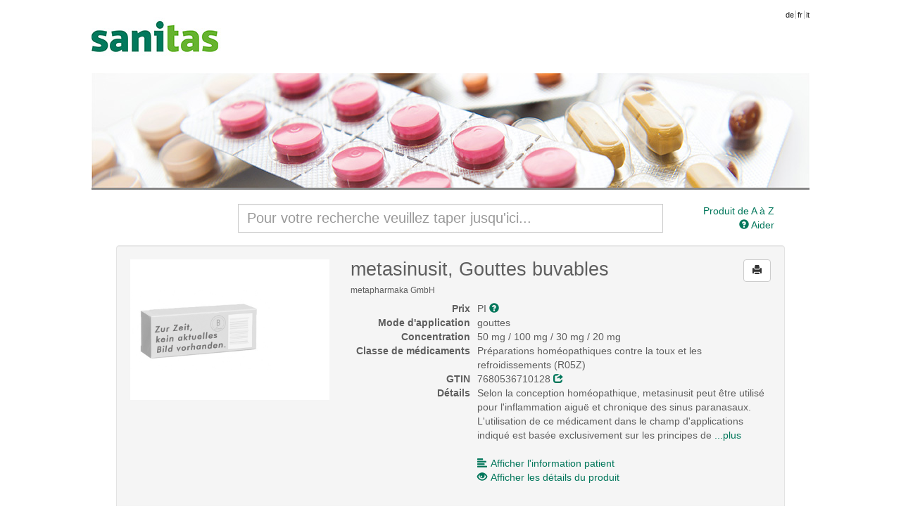

--- FILE ---
content_type: text/html; charset=UTF-8
request_url: https://medicaments.sanitas.com/article/show/51797/1823399/metasinusit-gouttes
body_size: 31279
content:
<!doctype html>
<!--[if lt IE 7]> <html class="no-js lt-ie9 lt-ie8 lt-ie7" lang="en"> <![endif]-->
<!--[if IE 7]>    <html class="no-js lt-ie9 lt-ie8" lang="en"> <![endif]-->
<!--[if IE 8]>    <html class="no-js lt-ie9" lang="en"> <![endif]-->
<!--[if gt IE 8]><!--> <html class="no-js" lang="en"> <!--<![endif]-->
<head>
	<title>Sanitas - metasinusit, Tropfen zum Einnehmen</title>

  	<meta charset="utf-8">
  	<meta http-equiv="X-UA-Compatible" content="IE=edge">
  	<meta name="description" content="">
  	<meta name="viewport" content="width=device-width">
  	
  	<link rel="stylesheet" type="text/css" href="/css/bootstrap.css" media="all">
  	<link rel="stylesheet" type="text/css" href="/css/custom.css" media="all">
  	<link rel="stylesheet" type="text/css" href="/css/printer.css" media="print">

  	<script src="/js/modernizr.min.js"></script>
  	<script src="/js/jquery.js"></script>
  	<script src="/js/jquery.print.js"></script>
  	<script src="/js/jquery.base64.min.js"></script>
  	<script src="/js/bootstrap.min.js"></script>
  	<script src="/js/jquery.scrollTo-min.js"></script>
	
	  	
  	<script>
  	var BASEURL = '';
  	var PLEASEWAIT = 'Attendre s.v.p.';
  	var SHOWALL = 'Voir tous';

  	function loadComp(pid) {
  		var modal = $('#modal-pi'),
  			body = modal.find('#body-pi'),
  			nav = modal.find('.subnav');
			
		_gaq.push(['_trackEvent', 'comp', 'show']);
		_gaq.push(['_trackPageview', BASEURL + '/search/comp/pid/' + pid]);
  		
  		modal.modal();
  		nav.hide();

  		// store the "please wait" message
  		body.data('prev', body.data('prev') ? 
  				body.data('prev') : 
  				body.html());

  		body.html(body.data('prev'));
  		$.get(BASEURL + '/search/comp/pid/' + pid, function(html) {
  			body.html(html);
  			if (html.search('error') <= 0) {
  				nav.show();
  			}
  		});
  	}

  	function loadDetails(pid, phar) {
  		var modal = $('#modal-details'),
  			body = modal.find('.modal-body');
			
		_gaq.push(['_trackEvent', 'details', 'show']);
		_gaq.push(['_trackPageview', BASEURL + '/article/details/' + pid + '/' + phar]);
  		
  		modal.modal();

  		// store the "please wait" message
  		body.data('prev', body.data('prev') ? 
  				body.data('prev') : 
  				body.html());

  		body.html(body.data('prev'));
  		$.get(BASEURL + '/article/details/' + pid + '/' + phar, function(html) {
  			body.html(html);
  		});
  	}

  	function loadLimits(pid, phar) {
  		var modal = $('#modal-limits'),
  			body = modal.find('.modal-body');
			
		_gaq.push(['_trackEvent', 'limits', 'show']);
		_gaq.push(['_trackPageview', BASEURL + '/article/limits/phar/' + phar]);
  		
  		modal.modal();

  		// store the "please wait" message
  		body.data('prev', body.data('prev') ? 
  				body.data('prev') : 
  				body.html());

  		body.html(body.data('prev'));
  		$.get(BASEURL + '/article/limits/phar/' + phar, function(html) {
  			body.html(html);
  		});
  	}

  	function printDetails() {
		_gaq.push(['_trackEvent', 'details', 'print']);
  		$('#modal-details .modal-body').print();
  	}
  	function printComp() {
		_gaq.push(['_trackEvent', 'comp', 'print']);
  		$('#modal-pi .modal-body').print();
  	}
  	function printLimits() {
		_gaq.push(['_trackEvent', 'limits', 'print']);
  		$('#modal-limits .modal-body').print();
  	}
  	</script>
</head>
<body>
	<!--[if lt IE 7]><p class=chromeframe>Your browser is <em>ancient!</em> <a href="http://browsehappy.com/">Upgrade to a different browser</a> or <a href="http://www.google.com/chromeframe/?redirect=true">install Google Chrome Frame</a> to experience this site.</p><![endif]-->
  	<div class="main-header header_f">
  						<a class="brand" href="https://www.sanitas.com/fr"></a>
				
		<ul class="toolbar">
			<li class="language firstlanguage"><a href="http://medikamente.sanitas.com/index/language/l/de/url/aHR0cDovL21lZGlrYW1lbnRlLnNhbml0YXMuY29tL2FydGljbGUvc2hvdy81MTc5Ny8xODIzMzk5L21ldGFzaW51c2l0LWdvdXR0ZXM=">de</a></li><li class="language"><a href="http://medicaments.sanitas.com/index/language/l/fr/url/aHR0cDovL21lZGljYW1lbnRzLnNhbml0YXMuY29tL2FydGljbGUvc2hvdy81MTc5Ny8xODIzMzk5L21ldGFzaW51c2l0LWdvdXR0ZXM=">fr</a></li><li class="language"><a href="http://medicamenti.sanitas.com/index/language/l/it/url/aHR0cDovL21lZGljYW1lbnRpLnNhbml0YXMuY29tL2FydGljbGUvc2hvdy81MTc5Ny8xODIzMzk5L21ldGFzaW51c2l0LWdvdXR0ZXM=">it</a></li>
		</ul>
  	</div>

	<div style="clear:both"></div>

  	<div role="main" class="container">
  		<div class="search-form row">
	<div class="col-md-8 col-md-offset-2">
		<input class="input-search form-control" type="search" id="search" name="search"
			   placeholder="Pour votre recherche veuillez taper jusqu'ici..." autocomplete="off" value="">
		<div id="search-results" class="search-results span8" style="display:none"></div>
	</div>
	
	<div class="col-md-2 hidden-xs hidden-sm">
				<a href="/list" class="pull-right">
			Produit de A à Z</a><br>
				<a href="" class="pull-right" onclick="$('#modal-help').modal(); return false">
			<i class="glyphicon glyphicon-question-sign"></i> Aider</a>
	</div>

	<div class="col-md-2 visible-xs visible-sm text-right">
					<a href="/list">
				Produit de A à Z</a> &bull;
				<a href="" onclick="$('#modal-help').modal(); return false">
			<i class="glyphicon glyphicon-question-sign"></i> Aider</a>
	</div>
</div>
<div id="search-articles" class="search-articles"></div>
<script src="/js/search.js"></script>  		
  		
<!-- distributors -->
<div class="modal fade" id="modal-distributors" role="dialog">
	<div class="modal-dialog">
		<div class="modal-content">
			<div class="modal-header">
				<button type="button" class="close" data-dismiss="modal">&times;</button>
				<h3>Commander le produit en ligne</h3>
			</div>
			<div class="modal-body">
				<table class="table table-condensed">
					<thead>
						<tr>
							<th>Vente par correspondance</th>
							<th>Prix</th>
							<th>&nbsp;</th>
						</tr>
					</thead>
					<tbody>
											</tbody>
				</table>
			</div>
			<div class="modal-footer">
				<!-- <button type="button" class="btn" onclick="printDetails()"><i class="glyphicon glyphicon-print"></i> Drucken</button> -->
				<button type="button" class="btn" data-dismiss="modal">Fermer</button>
			</div>
		</div>
	</div>
</div>
<!-- distributors end -->	

<div class="well well-article-details" style="margin-bottom:0">
	<div class="row">
		<div class="col-md-4">
			<div class="carousel slide" id="myCarousel">
				<div class="carousel-inner">
                                                                                                                                                <div class="item active">
                            <img src="/img/nopic.png" alt="">
                        </div>
                    				</div>
			</div>
					</div>
		
		<div class="col-md-8 article-show-details">
			<button class="btn pull-right btn-print btn-default" onclick="window.print(); return false"
					rel="tooltip" title="Imprimer la page"><i class="glyphicon glyphicon-print"></i></button>

			<h2>
				metasinusit, Gouttes buvables
								
							</h2>
			<h6>metapharmaka GmbH</h6>
			<dl class="dl-horizontal">
							
				<dt>Prix</dt>
				<dd>PI <a href ="#modal-help" onclick="event.stopPropagation(); $('#modal-help').modal(); setTimeout(function() {$('#modal-help .modal-body').scrollTo('#help-na-anchor', 400, {offset: -10})}, 300); return false"><i class="glyphicon glyphicon-question-sign"></i></a></dd>
				<dt>Mode d'application</dt>
				<dd>gouttes</dd>
				<dt>Concentration                </dt>
                <dd>
                    50 mg / 100 mg / 30 mg / 20 mg                </dd>
				<dt>Classe de médicaments</dt>
				<dd>Préparations homéopathiques contre la toux et les refroidissements (R05Z)</dd>
				<dt>GTIN</dt>
				<dd>7680536710128 
					<a href="http://www.compendium.ch/prod/pnr/51797/fr" target="_blank" rel="nofollow"><i class="glyphicon glyphicon-share"></i></a></dd>
									<dt>Détails</dt>
					<dd>Selon la conception homéopathique, metasinusit peut être utilisé pour l&#39;inflammation aiguë et chronique des sinus paranasaux. L&#39;utilisation de ce médicament dans le champ d&#39;applications indiqué est basée exclusivement sur les principes de  <a href="" data-extend=".more" id="more">...plus</a>
							<span class="more hide">l&#39;homéopathie. 
							<a href="" data-hide=".more" data-link="#more" class="link">...moins</a></span></dd>
								<dt>&nbsp;</dt>
				<dd class="hidden-xs">&nbsp;</dd>
				<dt class="hidden-xs">&nbsp;</dt>
				<dd><a href="" class="link" onclick="loadComp(51797);return false">
					<i class="glyphicon glyphicon-align-left" style="margin-right:5px"></i>Afficher l'information patient</a></dd>
				<dt class="hidden-xs">&nbsp;</dt>
				<dd><a href="" class="link" onclick="loadDetails(51797, 1823399);return false">
					<i class="glyphicon glyphicon-eye-open" style="margin-right:5px"></i>Afficher les détails du produit</a></dd>
							</dl>
		</div>
	</div>
</div>

<div class="well well-articles">
	<div class="row">
		<div class="col-md-4">
			<h2 style="color:#666666;font-weight:normal;font-style:italic">Tailles d'emballages</h2>
			<h4 style="font-weight:normal;font-style:italic">Pour une comparaison de prix, veuillez cliquer sur une taille d'emballage.</h4>
		</div>
		<div class="col-md-8">
			<div class="input-dose">
				<div class="input-append input-prepend" style="float:right">
					<button class="btn btn-descend">-</button><input type="text" name="count" style="width:30px" value="1"><button class="btn btn-ascend">+</button>
				</div>
				<div style="float:right;margin-right:10px;height:40px;line-height:30px">Unités par jour:</div>
			</div>
			<table class="table table-condensed table-articles table-articles-active table-hover">
				<thead>
					<tr>
						<th width="67px">Contenu</th>
						<th width="34px" class="center hidden-xs"><span rel="tooltip" title="Catégorie">Cat</span></th>
						<th width="89px" class="right hidden-xs"><span rel="tooltip" title="Prix de référence">PR courant</span></th>
						<th width="33px" class="right hidden-xs"><span rel="tooltip" title="Quote-part différenciée">QD</span></th>
						<th width="89px" class="right hidden-xs"><span rel="tooltip" title="Prix unitaire">Prix u.</span></th>
<!--						<th width="89px" class="right"><span rel="tooltip" title="--><!--">--><!--</span></th>-->
						<th width="67px" class="right"><span rel="tooltip" title="Comparaison de prix">Comparaison</span></th>
					</tr>
				</thead>
				<tbody>
									<tr data-pid="51797" id="phar1823407"
						onclick="document.location.href = '/article/show/51797/1823407/metasinusit-gouttes';"
						class="clickable">
						<td>
							100 ml
							<h6 class="visible-xs">
								<span rel="tooltip" title="Prix de référence">PR courant:</span>
								<strong>k.a.</strong>
								&bull;
								<span rel="tooltip" title="Prix unitaire">Prix u.:</span>
								<strong>k.a.</strong>
							</h6>

							<h6 class="visible-xs">
								<span class="label label-default visible-xs-inline" style="background:#DFF0D8;color:#000000" rel="tooltip" data-container="body" title="
					Remise selon consultation professionnelle">
									D								</span>

								PI <a href ="#modal-help" onclick="event.stopPropagation(); $('#modal-help').modal(); setTimeout(function() {$('#modal-help .modal-body').scrollTo('#help-na-anchor', 400, {offset: -10})}, 300); return false"><i class="glyphicon glyphicon-question-sign"></i></a>
								<span class="label label-default visible-xs-inline" rel="tooltip" data-container="body" title="Contenu">
									100 ml								</span>
							</h6>
						</td>

						<td class="center td-tooltip hidden-xs" style="background:#DFF0D8;color:#000000" rel="tooltip" data-container="body" title="
					Remise selon consultation professionnelle">
							D						</td>

						<td class="right hidden-xs">PI <a href ="#modal-help" onclick="event.stopPropagation(); $('#modal-help').modal(); setTimeout(function() {$('#modal-help .modal-body').scrollTo('#help-na-anchor', 400, {offset: -10})}, 300); return false"><i class="glyphicon glyphicon-question-sign"></i></a></td>
						<td class="right hidden-xs">PI <a href ="#modal-help" onclick="event.stopPropagation(); $('#modal-help').modal(); setTimeout(function() {$('#modal-help .modal-body').scrollTo('#help-na-anchor', 400, {offset: -10})}, 300); return false"><i class="glyphicon glyphicon-question-sign"></i></a></td>
						<td class="right hidden-xs"><span class="price">PI</span> <a href ="#modal-help" onclick="event.stopPropagation(); $('#modal-help').modal(); setTimeout(function() {$('#modal-help .modal-body').scrollTo('#help-na-anchor', 400, {offset: -10})}, 300); return false"><i class="glyphicon glyphicon-question-sign"></i></a></td>
						<!--					<td class="right price-day">--><!--</td>-->
						<td class="right percent">&nbsp;</td>
					</tr>
									<tr data-pid="51797" id="phar1823399"
						onclick="document.location.href = '/article/show/51797/1823399/metasinusit-gouttes';"
						class="clickable">
						<td>
							50 ml
							<h6 class="visible-xs">
								<span rel="tooltip" title="Prix de référence">PR courant:</span>
								<strong>k.a.</strong>
								&bull;
								<span rel="tooltip" title="Prix unitaire">Prix u.:</span>
								<strong>k.a.</strong>
							</h6>

							<h6 class="visible-xs">
								<span class="label label-default visible-xs-inline" style="background:#DFF0D8;color:#000000" rel="tooltip" data-container="body" title="
					Remise selon consultation professionnelle">
									D								</span>

								PI <a href ="#modal-help" onclick="event.stopPropagation(); $('#modal-help').modal(); setTimeout(function() {$('#modal-help .modal-body').scrollTo('#help-na-anchor', 400, {offset: -10})}, 300); return false"><i class="glyphicon glyphicon-question-sign"></i></a>
								<span class="label label-default visible-xs-inline" rel="tooltip" data-container="body" title="Contenu">
									50 ml								</span>
							</h6>
						</td>

						<td class="center td-tooltip hidden-xs" style="background:#DFF0D8;color:#000000" rel="tooltip" data-container="body" title="
					Remise selon consultation professionnelle">
							D						</td>

						<td class="right hidden-xs">PI <a href ="#modal-help" onclick="event.stopPropagation(); $('#modal-help').modal(); setTimeout(function() {$('#modal-help .modal-body').scrollTo('#help-na-anchor', 400, {offset: -10})}, 300); return false"><i class="glyphicon glyphicon-question-sign"></i></a></td>
						<td class="right hidden-xs">PI <a href ="#modal-help" onclick="event.stopPropagation(); $('#modal-help').modal(); setTimeout(function() {$('#modal-help .modal-body').scrollTo('#help-na-anchor', 400, {offset: -10})}, 300); return false"><i class="glyphicon glyphicon-question-sign"></i></a></td>
						<td class="right hidden-xs"><span class="price">PI</span> <a href ="#modal-help" onclick="event.stopPropagation(); $('#modal-help').modal(); setTimeout(function() {$('#modal-help .modal-body').scrollTo('#help-na-anchor', 400, {offset: -10})}, 300); return false"><i class="glyphicon glyphicon-question-sign"></i></a></td>
						<!--					<td class="right price-day">--><!--</td>-->
						<td class="right percent">&nbsp;</td>
					</tr>
							</table>
					</div>
	</div>
</div>

<div class="alert">Aucun produit de remplacement trouvé.</div>

<script>
function clickTr(elem) {
	elem = $(elem);

	if (elem.find('.price').html() == 'KA' || elem.find('.price').html() == 'PI' || elem.find('.price').html() == 'NI') {
		// no comparing possible
		return;
	}

	$('.table-articles tbody tr').removeClass('info');
	//$('.table-articles tbody tr').removeClass('active2');
	elem.addClass('info');

	//$('.table-articles tbody tr[data-pid='+elem.data('pid')+']').addClass('active2');
	//$('.table-articles tbody tr.active').removeClass('active2');

	$('.table-articles tbody tr').each(function() {
		var tr = $(this);

		tr.find('.percent').removeClass('label');
		tr.find('.percent').removeClass('danger');
		tr.find('.percent').removeClass('success');
		tr.find('.percent').removeClass('info');
		
		if (tr.find('.price').html() != 'k.a.' && elem.find('.price').html() != 'k.a.') {
			var percent = Math.floor(parseFloat(tr.find('.price').html()) / (parseFloat(elem.find('.price').html()) / 100) - 100);
			tr.find('.percent').html((percent > 0 ? '+' + percent : percent) + '%');
			if (percent > 0) {
				tr.find('.percent').addClass('danger');
			} else if (percent < 0) {
				tr.find('.percent').addClass('success');
			} else if (percent == 0) {
				if (tr.attr('id') == elem.attr('id')) {
					tr.find('.percent').html('');
				}
				tr.find('.percent').addClass('info');
			}
		}
	});
};

$(document).ready(function() {
	$('*[rel=tooltip]').tooltip();

	$('#myCarousel').carousel({
		interval: 10000,
	});

	/*$('.carousel-inner .item img').each(function() {
		var elem = $(this);

		if (elem.height() > 0) {
			$('.carousel-inner img').each(function() {
				$(this).height(200);
				if ($(this).width() > 0) {
					$(this).parent().css('padding-left', (300 - $(this).width()) / 2);
				}
			});
		}
	});*/

	$('.carousel-inner .item img').each(function() {
		$(this).height(200);
		if ($(this).width() > 0) {
			$(this).parent().css('padding-left', (300 - $(this).width()) / 2);
		}
	});

	//console.log(maxheight);
	//console.log(maxwidth);
	clickTr($('#phar1823399'));
});

$('*[data-extend]').click(function() {
	var elem = $(this),
		parent = $(this).parent(),
		classname = elem.data('extend');

	elem.hide();
	parent.find(classname).show();
	
	document.querySelector('span.more').classList.remove('hide');
	
	return false;
});
$('*[data-hide]').click(function() {
	var elem = $(this),
		parent = $(this).parent(),
		classname = elem.data('hide'),
		link = elem.data('link');

	$(classname).hide();
	$(link).show();
	
	return false;
});

function updateDayPrice() {
	$('.table-articles tbody tr').each(function() {
		var elem = $(this),
			price = parseFloat(elem.find('td.price').html()),
			dayprice = elem.find('td.price-day'),
			count = $('.input-dose input').val();

		dayprice.html((count * price).toFixed(2) + ' CHF');
	});
}

var doses = [0.25, 0.33, 0.5, 0.66, 0.75, 1, 1.25, 1.33, 1.5, 1.66, 1.75, 2, 3, 4, 5, 6, 7, 
		8, 9, 10, 11, 12, 13, 14, 15];
var dose = 5;

$('.input-dose input').keyup(function() {
	var number = $('.input-dose input').val();
	/*if (number typeof 'number') {
		updateDayPrice();
	} else {
	}*/
});
$('.input-dose .btn-descend').click(function() {
	if (dose > 0) {
		dose = dose - 1;
	}
	
	
	$('.input-dose input').val(doses[dose]);
	updateDayPrice();
});
$('.input-dose .btn-ascend').click(function() {
	if (dose < doses.length - 1) {
		dose = dose + 1;
	}
	
	$('.input-dose input').val(doses[dose]);
	updateDayPrice();
});
</script>﻿  		
  		<hr>
  		
  		<div class="footer-bottom">
	  		<div class="footer-right pull-right">
	  			<!-- <p><small>Entwicklung</small>
	  			<a href="https://www.hayloft-it.ch" target="_blank">Hayloft-IT GmbH</a></p>
	  			
	  			<p><small>Design</small>
	  			<a href="http://www.hp-design.ch" target="_blank">hp-design</a></p>
	  			
	  			<p><small>Konzept</small>
	  			<a href="http://www.hmg.ch/" target="_blank">HMG GmbH</a></p>
	  		
	  			<p><small>Daten</small>
	  			<a href="https://www.hcisolutions.ch/de//" target="_blank">e-mediat AG</a></p> -->
	  			
	  			<!-- <p>Alle Rechte vorbehalten. &copy; 2026<br>
	  			Konzept und Redaktion: <a href="http://www.hmg.ch/" target="_blank">HMG GmbH</a> &bull;
	  			Daten bereitgestellt von <a href="https://www.hcisolutions.ch/de//" target="_blank">e-mediat AG</a></p> -->

			    	  			
	  			<p>
	  				Source de données: <a target="_blank" href="http://www.compendium.ch/prod/pnr/51797/fr"><img border="0" src="/img/e_mediat.png" width="116" height="15"></a><br><br>
	  				Données mises à jour sur le 31.12.2025 &bull; Copyright &copy; 2012-2026 <a href=http://www.hmg.ch/ target=_blank>HMG GmbH</a> &bull; <a href="http://mymedi.ch/" target="_blank">mymedi.ch</a>  &bull; Tous droits réservés<br>Programmation: <a href=https://www.hayloft-it.ch target=_blank>Hayloft-IT GmbH</a><br><br>Le moteur de recherche de médicaments <b>mymedi<sup>&reg;</sup></b> est exploité par <b>HMG GmbH HealthCare Management Group</b>, qui est responsable du contenu qui y est publié et du traitement des données sur cette plateforme.</p>
	  		</div>
	  	</div>
  	</div>
  	<footer>
  	</footer>
  	
  	<!-- compendium -->
	<div class="modal fade modal-pi" id="modal-pi">
		<div class="modal-dialog">
			<div class="modal-content">
				<div class="modal-header">
					<button type="button" class="close" data-dismiss="modal">&times;</button>
					<h4 class="modal-title">Information patient</h4>
				</div>
				<div class="subnav">
					<ul class="nav nav-pills pull-left">
						<li><a href="" onclick="$('#body-pi').scrollTo('div[id=7620]', 400, {offset: -10});return false">Propriétés</a></li>
						<li><a href="" onclick="$('#body-pi').scrollTo('div[id='+($('div[id=7700]').size() ? 7700 : 7680)+']', 400, {offset: -10});return false">Prévention</a></li>
						<li><a href="" onclick="$('#body-pi').scrollTo('div[id=7740]', 400, {offset: -10});return false">Application</a></li>
						<li><a href="" onclick="$('#body-pi').scrollTo('div[id=7760]', 400, {offset: -10});return false">Effets secondaires</a></li>
					</ul>
					<ul class="nav nav-pills pull-right">
						<li class="dropdown">
							<a class="dropdown-toggle" data-toggle="dropdown" href="">Plus <b class="caret"></b></a>
							<ul class="dropdown-menu">
								<li><a href="" onclick="$('#body-pi').scrollTo('div[id=7840]', 400, {offset: -10});return false">Effets secondaires</a></li>
								<li><a href="" onclick="$('#body-pi').scrollTo('div[id=7780]', 400, {offset: -10});return false">Ménopause</a></li>
								<li><a href="" onclick="$('#body-pi').scrollTo('div[id=7720]', 400, {offset: -10});return false">Grossesse</a></li>
								<li><a href="" onclick="$('#body-pi').scrollTo('div[id=7880]', 400, {offset: -10});return false">Conditionnement</a></li>
							</ul>
						</li>
					</ul>
				</div>
				<div class="modal-body modal-pi-body" id="body-pi" style="height: 50%">
					<div class="search-progress">
						<div class="progress progress-striped active">
							<div class="bar" style="width: 100%;">Attendre s.v.p.</div>
						</div>
					</div>
				</div>
				<div class="modal-footer">
					<button type="button" class="btn btn-default" onclick="printComp()"><i class="glyphicon glyphicon-print"></i>Imprimer</button>
					<button type="button" class="btn btn-default" data-dismiss="modal">Fermer</button>
				</div>
			</div>
		</div>
	</div>
	<!-- compendium end -->	
	
	<!-- details -->
	<div class="modal fade modal-pi" id="modal-details">
		<div class="modal-dialog">
			<div class="modal-content">
				<div class="modal-header">
					<button type="button" class="close" data-dismiss="modal">&times;</button>
					<h4 class="modal-title">Détails du produit</h4>
				</div>
				<div class="modal-body">
					<div class="search-progress">
						<div class="progress progress-striped active">
							<div class="bar" style="width: 100%;">Attendre s.v.p.</div>
						</div>
					</div>
				</div>
				<div class="modal-footer">
					<button type="button" class="btn btn-default" onclick="printDetails()"><i class="glyphicon glyphicon-print"></i> Imprimer</button>
					<button type="button" class="btn btn-default" data-dismiss="modal">Fermer</button>
				</div>
			</div>
		</div>
	</div>
	<!-- details end -->
	
	<!-- limitations -->
	<div class="modal fade modal-pi" id="modal-limits">
		<div class="modal-dialog">
			<div class="modal-content">
				<div class="modal-header">
					<button type="button" class="close" data-dismiss="modal">&times;</button>
					<h4 class="modal-title">Limitation</h4>
				</div>
				<div class="modal-body">
					<div class="search-progress">
						<div class="progress progress-striped active">
							<div class="bar" style="width: 100%;">Attendre s.v.p.</div>
						</div>
					</div>
				</div>
				<div class="modal-footer">
					<button type="button" class="btn btn-default" onclick="printLimits()"><i class="glyphicon glyphicon-print"></i> Imprimer</button>
					<button type="button" class="btn btn-default" data-dismiss="modal">Fermer</button>
				</div>
			</div>
		</div>
	</div>
	<!-- limitations end -->
	
	<!-- help -->
	<div class="modal fade modal-pi" id="modal-help" role="dialog">
		<div class="modal-dialog">
			<div class="modal-content">
				<div class="modal-header">
					<button type="button" class="close" data-dismiss="modal">&times;</button>
					<h4 class="modal-title">Aider</h4>
				</div>
				<div class="modal-body modal-help">
					
					
							<h3>Recherche</h3>
							<p>La fenêtre de recherche vous propose un choix de médicaments documentés dès que vous avez tapé cinq caractères. En effet, cinq à dix caractères suffiront dans la plupart des cas pour définir le résultat. Prenez un nom de médicament comme, par exemple, voltar, aspir, glucoph, isopti, avast, lexota, selon votre prescription. Si aucun résultat n'apparaît, ce médicament n'est soit pas enregistré, soit il ne se trouve pas dans la liste LS, soit le producteur n'a pas fourni d'informations.

							<h3>Sécurité (Bouton risque)</h3>
							<p>Lors qu'un médicament réduit la capacité de faire fonctionner des machines ou de participer à la circulation routière ce bouton apparaît . En glissant la souri par - dessus, vous pourrez lire le texte d'origine intégral, avec la recommandation du bpa (bureau de prévention des  accidents).

							<h3>LS Liste des Spécialités de l'Office Fédéral de la Santé Publique(OFSP)</h3>
							<p><a target="_blank" href="https://www.bag.admin.ch/bag/fr/home/begriffe-a-z/spezialitaetenliste.html">https://www.bag.admin.ch/bag/fr/home/begriffe-a-z/spezialitaetenliste.html</a></p>

							<h3>Prix de référence (PR)</h3>
							<p>Informations sur la quote-part (FD) disponibles: prix public ferme fixé par l'Office fédéral de la santé publique (OFSP).
							<p>Pas d'informations disponibles sur la quote-part (FD): prix de vente conseillé.

							<h3>Forme</h3>
							<p>La présentation galénique du produit (comprimés, capsules, gouttes, sirop, granulé, suppositoires etc.)

							<h3>Dosage</h3>
							<p>Quantité par unité en mg ou ml.

							<h3>Agent</h3>
							<p>Affiche la substance active et son No de registre

							<h3>Code GTIN (Global Trade Item Number)</h3>
							<p>Un lien sur www.compendium.ch qui vous permet des recherches individuelles.

							<h3>Détails</h3>
							<p>Description du médicament. Ce texte devient plus ample ( ... plus) ou plus succinct ( ... moins).

							<h3>Information pour le patient</h3>
							<p>Les informations intégrales qui se trouvent sur la notice d'emballage, en conformité avec Swissmedic.

							<h3>Détails sur l'article</h3>
							<p>Informations importantes pour le médicament, présentées dans un volet à part.

							<h3>Informations concernant l'emballage</h3>
							<p>Une vue de l'emballage original, du verso, du code barres, de la plaquette ainsi que son mode d'administration et la galénique (p.ex. rainure et  sectionnement prévu de la pièce)

							<h3>Restrictions</h3>
							<p>Les produits peuvent être, en principe, limités dans l'indication médicale, la quantité, la durée du traitement, et le prix . Ce volet est visible le cas échéant .

							<h3>Grandeur de l'emballage</h3>
							<p>Choisissez la grandeur de l'emballage en question et constatez que l'affichage des  paramètres est ajusté.

							<h3>Différence de prix</h3>
							<p>La colonne de droite montre la différence de prix en comparatif que le médicament d'origine(en vert : meilleur marché; en rouge : plus cher)

							<h3>Légende des abréviations</h3>
							<p>Quantité dans la qualité du produit

							<p>- <strong>Cat</strong> =   Catégorie LS / LS= Liste des spécialités
							<ul>
								<li><strong>A</strong> = Remise unique selon prescription médicale  pas de répétition</li>
								<li><strong>B</strong> =   Remise selon prescription médicale (ordonnance persistante  répétition en principe possible)</li>
								<li><strong>C</strong> =   Remise selon consultation professionnelle par le personnel médical</li>
								<li><strong>D</strong> =   Remise selon consultation professionnelle</li>
							</ul>

							<p>- <strong>PR</strong> = Prix de référence actuel<br>
							- <strong>QD</strong> =  quote-part différenciée<br>
							<ul>
								<li><strong>10 % / 20 %: </strong>l’assureur-maladie perçoit une quote-part de 10 % ou 20 %.</li>
							</ul>
							- <strong>PM</strong> =  Prix par mode dapplication et unité<br><br>

							<p>- <strong id="help-na-anchor">PI</strong> = pas d’information<br>
							<ul>
								<li>Pas d’indication au produit cherché, p.e. différent mode d’application en mg et/ou en ml, pas possible.</li>
								<li>Il se peut que votre assurance-maladie ne rembourse pas cette prestation. Renseignez-vous auprès de votre assureur-maladie.</li>
							</ul>

							<h3>Renseignement particulier</h3>

							<p>Pour des plus amples informations le team « mymedi» reste à votre entière disposition.
							Veuillez nous contacter par téléphone +41 61 901 94 45 ou par email <a href="mailto:info@mymedi.ch">info@mymedi.ch</a>

									</div>
				<div class="modal-footer">
					<button type="button" class="btn btn-default" onclick="$('#modal-help .modal-body').print(); return false">
						<i class="glyphicon glyphicon-print"></i> Imprimer</button>

					<button type="button" class="btn btn-default" data-dismiss="modal">Fermer</button>
				</div>
			</div>
		</div>
	</div>
	<!-- help end -->

	<script type="text/javascript">

		$(document).ready(function() {
			$('*[rel=tooltip]').tooltip();
			$('*[rel=popover]').popover();
		});

        var _gaq = _gaq || [];
        _gaq.push(['_setAccount', 'UA-33763620-6']);
        _gaq.push(['_setAllowLinker', true]);
        _gaq.push(['_trackPageview']);

        (function() {
            var ga = document.createElement('script'); ga.type = 'text/javascript'; ga.async = true;
            ga.src = ('https:' == document.location.protocol ? 'https://ssl' : 'http://www') + '.google-analytics.com/ga.js';
            var s = document.getElementsByTagName('script')[0]; s.parentNode.insertBefore(ga, s);
        })();

	</script>

	<!-- Piwik -->
	<script type="text/javascript">
		var _paq = _paq || [];
		_paq.push(['trackPageView']);
		_paq.push(['enableLinkTracking']);
		(function() {
			var u=(("https:" == document.location.protocol) ? "https" : "http") + "://piwik.mymedi.ch/";
			_paq.push(['setTrackerUrl', u+'piwik.php']);
			_paq.push(['setSiteId', 11]);
			var d=document, g=d.createElement('script'), s=d.getElementsByTagName('script')[0]; g.type='text/javascript';
			g.defer=true; g.async=true; g.src=u+'piwik.js'; s.parentNode.insertBefore(g,s);
		})();
	</script>
	<noscript><p><img src="https://piwik.mymedi.ch/piwik.php?idsite=11" style="border:0;" alt="" /></p></noscript>
	<!-- End Piwik Code -->

</body>
</html>
